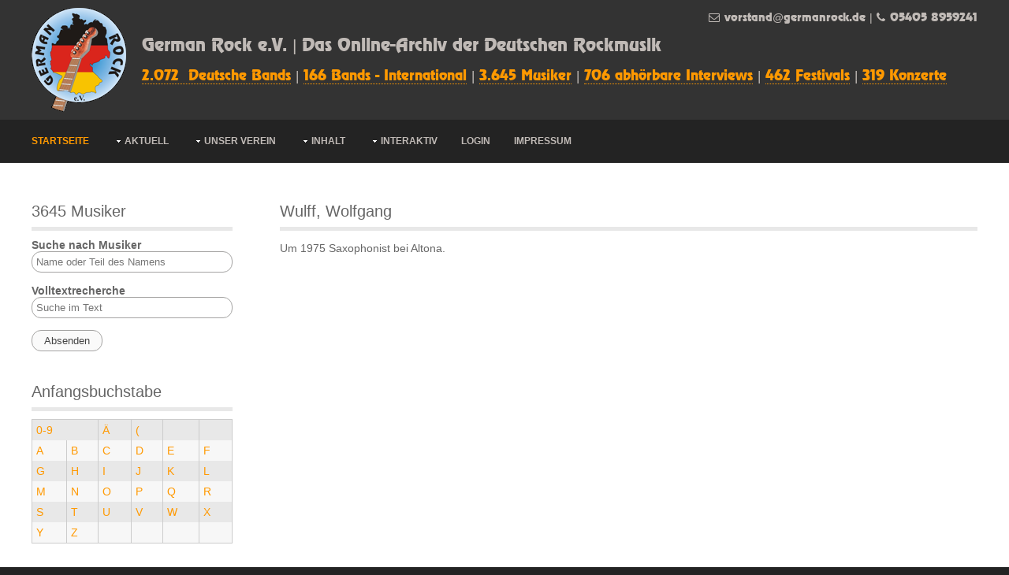

--- FILE ---
content_type: text/html; charset=ISO-8859-1
request_url: https://germanrock.de/musiker.php?mid=3312
body_size: 2575
content:
<!DOCTYPE html>
<html>
<head>
<title>German Rock e.v.</title>
<meta charset="iso-8859-1">
<meta name="viewport" content="width=device-width, initial-scale=1.0">
<link href="layout/styles/main.css" rel="stylesheet" type="text/css" media="all">
<link href="layout/styles/mediaqueries.css" rel="stylesheet" type="text/css" media="all">
<!--[if lt IE 9]>
<link href="layout/styles/ie/ie8.css" rel="stylesheet" type="text/css" media="all">
<script src="layout/scripts/ie/css3-mediaqueries.min.js"></script>
<script src="layout/scripts/ie/html5shiv.min.js"></script>
<![endif]-->
</head>
<body class="">
<div class="wrapper row1">

	<header id="header" class="full_width clear" style="position: relative;">
    <div id="hgroup">
     <a href="index.php"><img src="img/germanrock120.png" alt="" style="float: left;"></a>
      <p class="ch15 sitetitle" style="line-height: 1.8em; margin: 30px 0 0 140px;">
         <a href="index.php">German Rock e.V. | Das Online-Archiv der Deutschen Rockmusik</a><br>
         <span style="font-size: 80%;">
         <a href="bands.php">2.072&nbsp; Deutsche Bands</a> | 
         <a href="ooa.php">166&nbsp;Bands - International</a> | 
         <a href="musiker.php">3.645&nbsp;Musiker</a> | 
         <a href="interviews.php">706&nbsp;abh&ouml;rbare Interviews</a> | 
         <a href="festivals.php">462&nbsp;Festivals</a> | 
         <a href="konzerte.php">319&nbsp;Konzerte</a></span>
      </p>
    </div>
    <div id="header-contact">
    	<p class="hdr-cntct"><span class="icon-envelope"></span><a href="mailto:v%6frs%74a%6ed@ge%72ma%6e%72%6fck%2ed%65" title="vorstand@germanrock.de">vorstand@germanrock.de</a>&nbsp;|&nbsp;<span class="icon-phone"></span>05405 8959241</p>
      <!--
      <ul class="list none">
        <li><span class="icon-envelope"></span><a href="mailto:v%6frs%74a%6ed@ge%72ma%6e%72%6fck%2ed%65" title="vorstand@germanrock.de">vorstand@germanrock.de</a></li>
        <li><span class="icon-phone"></span>05405 8959241</li>
      </ul>
      -->
    </div>
  </header>

</div>
<!-- ################################## -->
<div class="wrapper row2">
  <nav id="topnav">
    <ul class="clear">
      <li class="active"><a href="index.php" title="Startseite">Startseite</a></li>
      <li><a class="drop" href="#" title="Aktuell">Aktuell</a>
        <ul>
          <li><a href="news.php" title="News">News</a></li>
          <li><a href="rockradio.php" title="Rockradio">Rockradio</a></li>
          <li><a href="magazin.php" title="Rock News Magazin">Rock News Magazin</a></li>
          <li class="last-child"><a href="faq/faq.pdf" title="FAQ">FAQ (PDF download)</a></li>
        </ul>
      </li>
      <li><a class="drop" href="#" title="Verein">Unser Verein</a>
        <ul>
          <li><a href="verein.php?rubrik=vorstand" title="">Vorstand</a></li>
          <li><a href="verein.php?rubrik=aktive" title="">Aktive</a></li>
          <li><a href="verein.php?rubrik=geschichte" title="">Geschichte</a></li>
          <li><a href="verein.php?rubrik=satzung" title="">Satzung</a></li>
		  <li><a href="amazon.php" title="Amazon">Klick zu Amazon</a></li>
		  <li class="last-child"><a href="mitgliedschaft.php" title="Mitglied werden">Mitglied werden</a></li>
        </ul>
      </li>
      <li><a class="drop" href="#" title="Unser Archiv">Inhalt</a>
        <ul>
		  <li><a href="bands.php" title="Bands">Deutsche Bands</a></li>
		  <li><a href="ooa.php" title="Bands - Ausland">Bands - International</a></li>
		  <li><a href="musiker.php" title="Musiker">Musiker</a></li>
		  <li><a href="interviews.php" title="Interviews">Interviews</a></li>
		  <li><a href="festivals.php" title="Festivals">Festivals</a></li>
		  <li><a href="konzerte.php" title="Konzerte">Konzerte</a></li>          
		  <li><a href="specials.php" title="Specials / Events">Specials / Events</a></li>
		  <li><a href="specials.php?id=42" title="Riebes Fachblatt 1972-1975">(Riebes Fachblatt 72-75)</a></li>
		  <li><a href="buchdvd.php" title="Buch / DVD">Buch / DVD</a></li>
          <li class="last-child"><a href="adressen.php" title="Adressen">Adressen</a></li>
        </ul>
      </li>
      <li><a class="drop" href="#" title="Interaktiv">Interaktiv</a>
        <ul>
		 <!--<li><a href="newsletter.php" title="Newsletter">Newsletter</a></li>-->
		 <li><a href="presse.php" title="Pressemitteilungen">Pressemitteilungen</a></li>
		 <li><a href="pressespiegel.php" title="Pressespiegel">Pressespiegel</a></li>
         <li class="last-child"><a href="linkpartner.php" title="Linkpartner werden">Linkpartner werden</a></li>
        </ul>
      </li>
      <li><a href="login.php" title="Login">Login</a></li>
      <li><a href="impressum.php" title="Impressum">Impressum</a></li>
    </ul>
  </nav>
</div>

<!-- content -->
<div class="wrapper row3">
	<div id="container">
		<div id="sidebar_2" class="sidebar one_quarter first">
			<aside>
				<h2>3645 Musiker</h2>
				<form class="rnd12" action="musiker.php" method="post">
					<div class="form-input clear">
						
						<label class="bold" for="name">Suche nach Musiker<br/>
							<p class="push15"><input type="text" name="name" id="name" placeholder="Name oder Teil des Namens" value=""></p>
						</label>
						<label class="bold push20" for="text">Volltextrecherche<br/>
						<p class="push15"><input type="text" name="text" id="text" placeholder="Suche im Text" value=""></p>
						</label>
					</div>
					<p class="push40"><input type="submit" value="Absenden"></p>
					<input type="hidden" name="formular" id="formular" value="band">
				</form>
				<h2>Anfangsbuchstabe</h2>
				<table>
					<tbody>
						<tr class="dark">
							<td colspan="2"><a href="musiker.php?b=0">0-9</a></td>
							<td><a href="musiker.php?b=0">Ä</a></td>
							<td><a href="musiker.php?b=0">(</a></td>
							<td> </td>
							<td> </td>
						</tr>
						<tr class="light">
							<td><a href="musiker.php?b=a">A</a></td>
							<td><a href="musiker.php?b=b">B</a></td>
							<td><a href="musiker.php?b=c">C</a></td>
							<td><a href="musiker.php?b=d">D</a></td>
							<td><a href="musiker.php?b=e">E</a></td>
							<td><a href="musiker.php?b=f">F</a></td>
						</tr>
						<tr class="dark">
							<td><a href="musiker.php?b=g">G</a></td>
							<td><a href="musiker.php?b=h">H</a></td>
							<td><a href="musiker.php?b=i">I</a></td>
							<td><a href="musiker.php?b=j">J</a></td>
							<td><a href="musiker.php?b=k">K</a></td>
							<td><a href="musiker.php?b=l">L</a></td>
						</tr>
						<tr class="light">
							<td><a href="musiker.php?b=m">M</a></td>
							<td><a href="musiker.php?b=n">N</a></td>
							<td><a href="musiker.php?b=o">O</a></td>
							<td><a href="musiker.php?b=p">P</a></td>
							<td><a href="musiker.php?b=q">Q</a></td>
							<td><a href="musiker.php?b=r">R</a></td>
						</tr>
						<tr class="dark">
							<td><a href="musiker.php?b=s">S</a></td>
							<td><a href="musiker.php?b=t">T</a></td>
							<td><a href="musiker.php?b=u">U</a></td>
							<td><a href="musiker.php?b=v">V</a></td>
							<td><a href="musiker.php?b=w">W</a></td>
							<td><a href="musiker.php?b=x">X</a></td>
						</tr>
						<tr class="light">
							<td><a href="musiker.php?b=y">Y</a></td>
							<td><a href="musiker.php?b=z">Z</a></td>
							<td> </td>
							<td> </td>
							<td> </td>
							<td> </td>
						</tr>
					</tbody>
				</table>
			</aside>
		</div>
		<div class="sidebar three_quarter">
			<aside>
				<h2>Wulff, Wolfgang</h2>
				<section class="clear">
				    <div class="full_width">
			<p>Um 1975 Saxophonist bei Altona.<br \><p><p>
    </div>

				</section>
			</aside>
		</div>

		
		<div class="clear"></div>
	</div>
</div>

<div class="wrapper row2">
  <div id="footer" class="clear">

	<p>German Rock e.V. - seit 1998 Förderung deutscher Rockmusik und Aufbau eines allgemein zugänglichen Datenarchivs - jeder kann <a href="mitgliedschaft.php">Mitglied werden</a> und die Szene unterstützen.</p>
	<p>Und so kannst du uns auch <a href="amazon.php">als Nichtmitglied unterstützen.</a></p>
  </div>
</div>
<script type="text/javascript">

<!-- war GA -->

</script>
<!-- Start Website Tutor Cookie Plugin -->
<script type="text/javascript">
  window.cookieconsent_options = {
  message: 'Diese Website nutzt Cookies, um bestmögliche Funktionalität bieten zu können.',
  dismiss: 'Ok, verstanden',
  learnMore: 'Mehr Infos',
  link: 'cookie.php',
  theme: 'dark-top'
 };
</script>
<script type="text/javascript" src="//s3.amazonaws.com/valao-cloud/cookie-hinweis/script.js"></script>
<!-- Ende Website Tutor Cookie Plugin -->
<script type="text/javascript" src="layout/scripts/lightbox.js"></script>

<!-- Scripts -->
<script src="https://code.jquery.com/jquery-latest.min.js"></script>
<script src="https://code.jquery.com/ui/1.10.1/jquery-ui.min.js"></script>
<script>window.jQuery || document.write('<script src="layout/scripts/jquery-latest.min.js"><\/script>\
<script src="layout/scripts/jquery-ui.min.js"><\/script>')</script>
<script>jQuery(document).ready(function($){ $('img').removeAttr('width height'); });</script>
<script src="layout/scripts/jquery-mobilemenu.min.js"></script>
<script src="layout/scripts/custom.js"></script>
</body>
</html>

--- FILE ---
content_type: text/css
request_url: https://germanrock.de/layout/styles/pages.css
body_size: 742
content:
/*
Responsive Template Name: RS-1200 Prototype 16
File: Pages CSS
Author: OS Templates
Author URI: http://www.os-templates.com/
Licence: <a href="http://www.os-templates.com/template-terms">Website Template Licence</a>
*/

/*----------------------------------------------Site Wide Shared Classes-------------------------------------*/

.post-image{margin-bottom:40px;}

.blog-post-title a{color:#979797; background-color:#FFFFFF;}
.blog-post-title a:hover{color:#FF9900; background-color:#FFFFFF;}
.read-more{text-align:right;}

.blog-post-meta{font-size:.8em;}
.blog-post-meta ul{margin:0; padding:0; list-style:none;}
.blog-post-meta ul li{display:inline; margin-left:5px; padding-left:5px; border-left:1px solid #D6D6D6;}
.blog-post-meta ul li:first-child{margin-left:0; padding:0; border:none;}

/*----------------------------------------------Homepage-------------------------------------*/

#homepage{margin:0; padding:0; overflow:hidden;}/*Overflow Hidden - Due to collapsing margin bug*/
#intro{padding:30px 0;}
#intro .boxholder{padding:15px; border-color:#333333;}

/*----------------------------------------------Blog Overview-------------------------------------*/

#blog-posts #blog-overview{display:block; width:100%;}
#blog-posts #blog-overview .blog-post-excerpt{margin-bottom:50px;}
#blog-posts #blog-overview .blog-post-excerpt .blog-post-meta ul{padding:15px 0; border:solid #D6D6D6; border-width:1px 0;}

/*----------------------------------------------Portfolio Overview-------------------------------------*/

#portfolio ul{margin:0; padding:0; list-style:none;}
#portfolio ul li{margin-bottom:30px;}

/*----------------------------------------------Gallery-------------------------------------*/

#gallery section figure ul{margin:0; padding:0; list-style:none;}
#gallery section figure ul li{margin-bottom:30px;}

/*----------------------------------------------404-------------------------------------*/

#fof{display:block; margin:0; padding:100px 0 20px 0; text-align:center;}
#fof h1, #fof h2{margin:0; padding:0;}
#fof h1{margin-top:-70px; font-size:15em; text-shadow:6px 6px 0 rgba(229, 228, 227, 1);}
#fof h2{margin-top:-30px; font-size:3.5em;}
#fof p{margin:0; padding:0;}
#fof p.notice{display:block; width:100%; margin-bottom:50px; clear:both; font-weight:bold; text-transform:uppercase;}
#fof p.clear{padding:10px; border:1px solid #E5E4E3; font-size:16px;}

/*----------------------------------------------About Us-------------------------------------*/

figure.team-member figcaption p{margin:15px 0 0 0; padding:0;}
figure.team-member figcaption .team-name{font-weight:bold;}
figure.team-member figcaption .team-title{margin:0 0 15px 0; font-size:11px; line-height:normal;}
figure.team-member figcaption .team-description{margin:0; padding-top:15px; border-top:1px solid #E5E4E3;}

/*----------------------------------------------Testimonials-------------------------------------*/

.testimonial{margin-top:20px;}
.testimonial:first-child{margin-top:0;}
.testimonial div blockquote{position:relative; width:auto; margin:0; padding:0 0 0 60px; border:none;}
.testimonial div blockquote .marks{position:absolute; top:0; left:0; font-size:120px; line-height:.8em;}
.testimonial div blockquote p{margin:0 0 15px 0; padding:0;}
.testimonial .testimonial-author{padding:0 0 0 60px;}